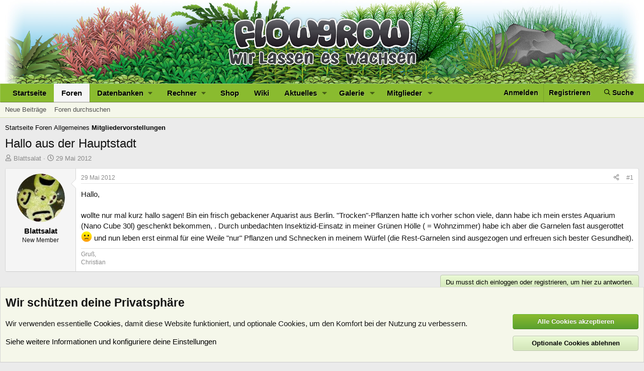

--- FILE ---
content_type: text/html; charset=utf-8
request_url: https://www.flowgrow.de/threads/hallo-aus-der-hauptstadt.22405/
body_size: 16919
content:
<!DOCTYPE html>
<html id="XF" lang="de-DE" dir="LTR"
	data-app="public"
	data-template="thread_view"
	data-container-key="node-25"
	data-content-key="thread-22405"
	data-logged-in="false"
	data-cookie-prefix="xf_"
	data-csrf="1768982169,798f56e7b4928eef6ec83fa587e8a6fa"
	class="has-no-js template-thread_view"
	>
<head>
	<meta charset="utf-8" />
	<meta http-equiv="X-UA-Compatible" content="IE=Edge" />
	<meta name="viewport" content="width=device-width, initial-scale=1, viewport-fit=cover">

	
	
	

	<title>Hallo aus der Hauptstadt | Flowgrow</title>

	
		
		<meta name="description" content="Hallo,

wollte nur mal kurz hallo sagen! Bin ein frisch gebackener Aquarist aus Berlin. &quot;Trocken&quot;-Pflanzen hatte ich vorher schon viele, dann habe ich mein..." />
		<meta property="og:description" content="Hallo,

wollte nur mal kurz hallo sagen! Bin ein frisch gebackener Aquarist aus Berlin. &quot;Trocken&quot;-Pflanzen hatte ich vorher schon viele, dann habe ich mein erstes Aquarium (Nano Cube 30l) geschenkt bekommen, . Durch unbedachten Insektizid-Einsatz in meiner Grünen Hölle ( = Wohnzimmer) habe ich..." />
		<meta property="twitter:description" content="Hallo,

wollte nur mal kurz hallo sagen! Bin ein frisch gebackener Aquarist aus Berlin. &quot;Trocken&quot;-Pflanzen hatte ich vorher schon viele, dann habe ich mein erstes Aquarium (Nano Cube 30l)..." />
	
	
		<meta property="og:url" content="https://www.flowgrow.de/threads/hallo-aus-der-hauptstadt.22405/" />
	
		<link rel="canonical" href="https://www.flowgrow.de/threads/hallo-aus-der-hauptstadt.22405/" />
	

	
		
	
	
	<meta property="og:site_name" content="Flowgrow" />


	
	
		
	
	
	<meta property="og:type" content="website" />


	
	
		
	
	
	
		<meta property="og:title" content="Hallo aus der Hauptstadt" />
		<meta property="twitter:title" content="Hallo aus der Hauptstadt" />
	


	
	
	
	

	
		<meta name="theme-color" content="#21571b" />
	

	
	
	
	

	<link rel="stylesheet" href="/css.php?css=public%3Anormalize.css%2Cpublic%3Afa.css%2Cpublic%3Acore.less%2Cpublic%3Aapp.less&amp;s=1&amp;l=2&amp;d=1768201270&amp;k=c2330ad5b750ac619162fcb16f2a654bc77de639" />

	<link rel="stylesheet" href="/css.php?css=public%3Amessage.less%2Cpublic%3Anotices.less%2Cpublic%3Ashare_controls.less%2Cpublic%3Astructured_list.less%2Cpublic%3Aextra.less&amp;s=1&amp;l=2&amp;d=1768201270&amp;k=71c25d152313caec3fa4a9764874e742384a338e" />


	
		<script src="/js/xf/preamble.min.js?_v=617e1b96"></script>
	

	
	<script src="/js/vendor/vendor-compiled.js?_v=617e1b96" defer></script>
	<script src="/js/xf/core-compiled.js?_v=617e1b96" defer></script>

	<script>
		XF.ready(() =>
		{
			XF.extendObject(true, XF.config, {
				// 
				userId: 0,
				enablePush: true,
				pushAppServerKey: 'BJ3jKDKNSyNJn6NIN7LKVilTk7afLipu-OoK6NvF6oBlGdGPghpI-A07TSbYHeJhK0pCMDhxdhLz_Th9uAcszFI',
				url: {
					fullBase: 'https://www.flowgrow.de/',
					basePath: '/',
					css: '/css.php?css=__SENTINEL__&s=1&l=2&d=1768201270',
					js: '/js/__SENTINEL__?_v=617e1b96',
					icon: '/data/local/icons/__VARIANT__.svg?v=1764776403#__NAME__',
					iconInline: '/styles/fa/__VARIANT__/__NAME__.svg?v=5.15.3',
					keepAlive: '/login/keep-alive'
				},
				cookie: {
					path: '/',
					domain: '',
					prefix: 'xf_',
					secure: true,
					consentMode: 'advanced',
					consented: []
				},
				cacheKey: 'f3ed7234243583f554e27d349fe769c5',
				csrf: '1768982169,798f56e7b4928eef6ec83fa587e8a6fa',
				js: {},
				fullJs: false,
				css: {"public:message.less":true,"public:notices.less":true,"public:share_controls.less":true,"public:structured_list.less":true,"public:extra.less":true},
				time: {
					now: 1768982169,
					today: 1768950000,
					todayDow: 3,
					tomorrow: 1769036400,
					yesterday: 1768863600,
					week: 1768431600,
					month: 1767222000,
					year: 1767222000
				},
				style: {
					light: '',
					dark: '',
					defaultColorScheme: 'light'
				},
				borderSizeFeature: '3px',
				fontAwesomeWeight: 'r',
				enableRtnProtect: true,
				
				enableFormSubmitSticky: true,
				imageOptimization: 'optimize',
				imageOptimizationQuality: 0.85,
				uploadMaxFilesize: 33554432,
				uploadMaxWidth: 0,
				uploadMaxHeight: 0,
				allowedVideoExtensions: ["m4v","mov","mp4","mp4v","mpeg","mpg","ogv","webm"],
				allowedAudioExtensions: ["mp3","opus","ogg","wav"],
				shortcodeToEmoji: true,
				visitorCounts: {
					conversations_unread: '0',
					alerts_unviewed: '0',
					total_unread: '0',
					title_count: true,
					icon_indicator: true
				},
				jsMt: {"xf\/action.js":"a20c088d","xf\/embed.js":"0a8cad68","xf\/form.js":"c9fcea5c","xf\/structure.js":"a20c088d","xf\/tooltip.js":"c9fcea5c"},
				jsState: {},
				publicMetadataLogoUrl: '',
				publicPushBadgeUrl: 'https://www.flowgrow.de/styles/default/xenforo/bell.png'
			})

			XF.extendObject(XF.phrases, {
				// 
				date_x_at_time_y:     "{date} um {time}",
				day_x_at_time_y:      "{day} um {time}",
				yesterday_at_x:       "Gestern um {time}",
				x_minutes_ago:        "Vor {minutes} Minuten",
				one_minute_ago:       "vor 1 Minute",
				a_moment_ago:         "Gerade eben",
				today_at_x:           "Heute um {time}",
				in_a_moment:          "In einem Moment",
				in_a_minute:          "In einer Minute",
				in_x_minutes:         "In {minutes} Minute(n)",
				later_today_at_x:     "heute um {time}",
				tomorrow_at_x:        "Morgen um {time}",
				short_date_x_minutes: "{minutes}m",
				short_date_x_hours:   "{hours}h",
				short_date_x_days:    "{days}d",

				day0: "Sonntag",
				day1: "Montag",
				day2: "Dienstag",
				day3: "Mittwoch",
				day4: "Donnerstag",
				day5: "Freitag",
				day6: "Samstag",

				dayShort0: "So",
				dayShort1: "Mo",
				dayShort2: "Di",
				dayShort3: "Mi",
				dayShort4: "Do",
				dayShort5: "Fr",
				dayShort6: "Sa",

				month0: "Januar",
				month1: "Februar",
				month2: "März",
				month3: "April",
				month4: "Mai",
				month5: "Juni",
				month6: "Juli",
				month7: "August",
				month8: "September",
				month9: "Oktober",
				month10: "November",
				month11: "Dezember",

				active_user_changed_reload_page: "Der aktive Benutzer hat sich geändert. Lade die Seite für die neueste Version neu.",
				server_did_not_respond_in_time_try_again: "Der Server hat nicht rechtzeitig geantwortet. Bitte versuche es erneut.",
				oops_we_ran_into_some_problems: "Oops! Wir sind auf ein Problem gestoßen.",
				oops_we_ran_into_some_problems_more_details_console: "Oops! Wir sind auf ein Problem gestoßen. Bitte versuche es später noch einmal. Weitere Fehlerdetails findest du in der Browserkonsole.",
				file_too_large_to_upload: "Die Datei ist zu groß, um hochgeladen zu werden.",
				uploaded_file_is_too_large_for_server_to_process: "Die hochgeladene Datei ist zu groß, als dass der Server sie verarbeiten könnte.",
				files_being_uploaded_are_you_sure: "Die Dateien werden noch immer hochgeladen. Bist du sicher, dass du dieses Formular abschicken möchtest?",
				attach: "Dateien anhängen",
				rich_text_box: "Rich-Text-Feld",
				close: "Schließen",
				link_copied_to_clipboard: "Link in die Zwischenablage kopiert.",
				text_copied_to_clipboard: "Text wurde in die Zwischenablage kopiert.",
				loading: "Laden…",
				you_have_exceeded_maximum_number_of_selectable_items: "Du hast die maximale Anzahl der auswählbaren Elemente überschritten.",

				processing: "Verarbeitung",
				'processing...': "Verarbeitung…",

				showing_x_of_y_items: "Anzeige von {count} von {total} Element(en)",
				showing_all_items: "Anzeige aller Elemente",
				no_items_to_display: "Keine anzuzeigenden Einträge",

				number_button_up: "Erhöhen",
				number_button_down: "Verringern",

				push_enable_notification_title: "Push-Benachrichtigungen erfolgreich für Flowgrow aktiviert",
				push_enable_notification_body: "Danke für das Einschalten der Push-Benachrichtigungen!",

				pull_down_to_refresh: "Nach unten ziehen zum Aktualisieren",
				release_to_refresh: "Loslassen zum Aktualisieren",
				refreshing: "Aktualisieren…"
			})
		})
	</script>

	


	
	
	
</head>
<body data-template="thread_view">

<div class="p-pageWrapper" id="top">



<header class="p-header" id="header">
	<div class="p-header-inner">
		<div class="p-header-content">

			<div class="p-header-logo p-header-logo--image">
				<a href="https://www.flowgrow.de">
					<img src="/styles/default/xenforo/fg-hirez-banner.jpg"
						alt="Flowgrow"
						 />
				</a>
			</div>

			
		</div>
	</div>
</header>





	<div class="p-navSticky p-navSticky--primary" data-xf-init="sticky-header">
		
	<nav class="p-nav">
		<div class="p-nav-inner">
			<button type="button" class="button button--plain p-nav-menuTrigger" data-xf-click="off-canvas" data-menu=".js-headerOffCanvasMenu" tabindex="0" aria-label="Menü"><span class="button-text">
				<i aria-hidden="true"></i>
			</span></button>

			<div class="p-nav-smallLogo">
				<a href="https://www.flowgrow.de">
					<img src="/styles/default/xenforo/flowgrow.svg"
						alt="Flowgrow"
					style="height:36px; max-width: 130%; padding-top:4px;" />
				</a>
			</div>

			<div class="p-nav-scroller hScroller" data-xf-init="h-scroller" data-auto-scroll=".p-navEl.is-selected">
				<div class="hScroller-scroll">
					<ul class="p-nav-list js-offCanvasNavSource">
					
						<li>
							
	<div class="p-navEl " >
		

			
	
	<a href="https://www.flowgrow.de"
		class="p-navEl-link "
		
		data-xf-key="1"
		data-nav-id="home">Startseite</a>


			

		
		
	</div>

						</li>
					
						<li>
							
	<div class="p-navEl is-selected" data-has-children="true">
		

			
	
	<a href="/"
		class="p-navEl-link p-navEl-link--splitMenu "
		
		
		data-nav-id="forums">Foren</a>


			<a data-xf-key="2"
				data-xf-click="menu"
				data-menu-pos-ref="< .p-navEl"
				class="p-navEl-splitTrigger"
				role="button"
				tabindex="0"
				aria-label="Toggle erweitert"
				aria-expanded="false"
				aria-haspopup="true"></a>

		
		
			<div class="menu menu--structural" data-menu="menu" aria-hidden="true">
				<div class="menu-content">
					
						
	
	
	<a href="/whats-new/posts/"
		class="menu-linkRow u-indentDepth0 js-offCanvasCopy "
		
		
		data-nav-id="newPosts">Neue Beiträge</a>

	

					
						
	
	
	<a href="/search/?type=post"
		class="menu-linkRow u-indentDepth0 js-offCanvasCopy "
		
		
		data-nav-id="searchForums">Foren durchsuchen</a>

	

					
				</div>
			</div>
		
	</div>

						</li>
					
						<li>
							
	<div class="p-navEl " data-has-children="true">
		<a data-xf-key="3"
			data-xf-click="menu"
			data-menu-pos-ref="< .p-navEl"
			class="p-navEl-linkHolder"
			role="button"
			tabindex="0"
			aria-expanded="false"
			aria-haspopup="true">
			
	
	<span 
		class="p-navEl-link p-navEl-link--menuTrigger "
		
		
		data-nav-id="databases">Datenbanken</span>

		</a>

		
		
			<div class="menu menu--structural" data-menu="menu" aria-hidden="true">
				<div class="menu-content">
					
						
	
	
	<a href="/db/fische"
		class="menu-linkRow u-indentDepth0 js-offCanvasCopy "
		
		
		data-nav-id="db_fish">Fische</a>

	

					
						
	
	
	<a href="/db/aquarien"
		class="menu-linkRow u-indentDepth0 js-offCanvasCopy "
		
		
		data-nav-id="db_tanks">Aquarien</a>

	

					
						
	
	
	<a href="/db/wirbellose"
		class="menu-linkRow u-indentDepth0 js-offCanvasCopy "
		
		
		data-nav-id="db_shrimp">Wirbellose</a>

	

					
						
	
	
	<a href="/db/wasserpflanzen"
		class="menu-linkRow u-indentDepth0 js-offCanvasCopy "
		
		
		data-nav-id="db_waterplants">Wasserpflanzen</a>

	

					
				</div>
			</div>
		
	</div>

						</li>
					
						<li>
							
	<div class="p-navEl " data-has-children="true">
		<a data-xf-key="4"
			data-xf-click="menu"
			data-menu-pos-ref="< .p-navEl"
			class="p-navEl-linkHolder"
			role="button"
			tabindex="0"
			aria-expanded="false"
			aria-haspopup="true">
			
	
	<span 
		class="p-navEl-link p-navEl-link--menuTrigger "
		
		
		data-nav-id="calc">Rechner</span>

		</a>

		
		
			<div class="menu menu--structural" data-menu="menu" aria-hidden="true">
				<div class="menu-content">
					
						
	
	
	<a href="/db/soilcalculator"
		class="menu-linkRow u-indentDepth0 js-offCanvasCopy "
		
		
		data-nav-id="calc_soil">Soil-Rechner</a>

	

					
						
	
	
	<a href="/db/lightcalculator"
		class="menu-linkRow u-indentDepth0 js-offCanvasCopy "
		
		
		data-nav-id="calc_light">Licht-Rechner</a>

	

					
						
	
	
	<a href="/db/calculator"
		class="menu-linkRow u-indentDepth0 js-offCanvasCopy "
		
		
		data-nav-id="calc_nutrition">Nährstoff-Rechner</a>

	

					
				</div>
			</div>
		
	</div>

						</li>
					
						<li>
							
	<div class="p-navEl " >
		

			
	
	<a href="https://www.aquasabi.de/"
		class="p-navEl-link "
		
		data-xf-key="5"
		data-nav-id="shop">Shop</a>


			

		
		
	</div>

						</li>
					
						<li>
							
	<div class="p-navEl " >
		

			
	
	<a href="https://www.aquasabi.de/aquascaping-wiki"
		class="p-navEl-link "
		
		data-xf-key="6"
		data-nav-id="wiki">Wiki</a>


			

		
		
	</div>

						</li>
					
						<li>
							
	<div class="p-navEl " data-has-children="true">
		

			
	
	<a href="/whats-new/"
		class="p-navEl-link p-navEl-link--splitMenu "
		
		
		data-nav-id="whatsNew">Aktuelles</a>


			<a data-xf-key="7"
				data-xf-click="menu"
				data-menu-pos-ref="< .p-navEl"
				class="p-navEl-splitTrigger"
				role="button"
				tabindex="0"
				aria-label="Toggle erweitert"
				aria-expanded="false"
				aria-haspopup="true"></a>

		
		
			<div class="menu menu--structural" data-menu="menu" aria-hidden="true">
				<div class="menu-content">
					
						
	
	
	<a href="/featured/"
		class="menu-linkRow u-indentDepth0 js-offCanvasCopy "
		
		
		data-nav-id="featured">Empfohlene Inhalte</a>

	

					
						
	
	
	<a href="/whats-new/posts/"
		class="menu-linkRow u-indentDepth0 js-offCanvasCopy "
		 rel="nofollow"
		
		data-nav-id="whatsNewPosts">Neue Beiträge</a>

	

					
						
	
	
	<a href="/whats-new/media/"
		class="menu-linkRow u-indentDepth0 js-offCanvasCopy "
		 rel="nofollow"
		
		data-nav-id="xfmgWhatsNewNewMedia">Neue Medien</a>

	

					
						
	
	
	<a href="/whats-new/media-comments/"
		class="menu-linkRow u-indentDepth0 js-offCanvasCopy "
		 rel="nofollow"
		
		data-nav-id="xfmgWhatsNewMediaComments">Medienkommentare</a>

	

					
						
	
	
	<a href="/whats-new/profile-posts/"
		class="menu-linkRow u-indentDepth0 js-offCanvasCopy "
		 rel="nofollow"
		
		data-nav-id="whatsNewProfilePosts">Profilnachrichten</a>

	

					
						
	
	
	<a href="/whats-new/latest-activity"
		class="menu-linkRow u-indentDepth0 js-offCanvasCopy "
		 rel="nofollow"
		
		data-nav-id="latestActivity">Neueste Aktivitäten</a>

	

					
				</div>
			</div>
		
	</div>

						</li>
					
						<li>
							
	<div class="p-navEl " data-has-children="true">
		

			
	
	<a href="/media/"
		class="p-navEl-link p-navEl-link--splitMenu "
		
		
		data-nav-id="xfmg">Galerie</a>


			<a data-xf-key="8"
				data-xf-click="menu"
				data-menu-pos-ref="< .p-navEl"
				class="p-navEl-splitTrigger"
				role="button"
				tabindex="0"
				aria-label="Toggle erweitert"
				aria-expanded="false"
				aria-haspopup="true"></a>

		
		
			<div class="menu menu--structural" data-menu="menu" aria-hidden="true">
				<div class="menu-content">
					
						
	
	
	<a href="/whats-new/media/"
		class="menu-linkRow u-indentDepth0 js-offCanvasCopy "
		 rel="nofollow"
		
		data-nav-id="xfmgNewMedia">Neue Medien</a>

	

					
						
	
	
	<a href="/whats-new/media-comments/"
		class="menu-linkRow u-indentDepth0 js-offCanvasCopy "
		 rel="nofollow"
		
		data-nav-id="xfmgNewComments">Neue Kommentare</a>

	

					
						
	
	
	<a href="/search/?type=xfmg_media"
		class="menu-linkRow u-indentDepth0 js-offCanvasCopy "
		
		
		data-nav-id="xfmgSearchMedia">Medien suchen</a>

	

					
				</div>
			</div>
		
	</div>

						</li>
					
						<li>
							
	<div class="p-navEl " data-has-children="true">
		

			
	
	<a href="/members/"
		class="p-navEl-link p-navEl-link--splitMenu "
		
		
		data-nav-id="members">Mitglieder</a>


			<a data-xf-key="9"
				data-xf-click="menu"
				data-menu-pos-ref="< .p-navEl"
				class="p-navEl-splitTrigger"
				role="button"
				tabindex="0"
				aria-label="Toggle erweitert"
				aria-expanded="false"
				aria-haspopup="true"></a>

		
		
			<div class="menu menu--structural" data-menu="menu" aria-hidden="true">
				<div class="menu-content">
					
						
	
	
	<a href="/online/"
		class="menu-linkRow u-indentDepth0 js-offCanvasCopy "
		
		
		data-nav-id="currentVisitors">Zurzeit aktive Besucher</a>

	

					
						
	
	
	<a href="/whats-new/profile-posts/"
		class="menu-linkRow u-indentDepth0 js-offCanvasCopy "
		 rel="nofollow"
		
		data-nav-id="newProfilePosts">Profilnachrichten</a>

	

					
						
	
	
	<a href="/search/?type=profile_post"
		class="menu-linkRow u-indentDepth0 js-offCanvasCopy "
		
		
		data-nav-id="searchProfilePosts">Profilnachrichten suchen</a>

	

					
				</div>
			</div>
		
	</div>

						</li>
					
					</ul>
				</div>
			</div>

			<div class="p-nav-opposite">
				<div class="p-navgroup p-account p-navgroup--guest">
					
						<a href="/login/" class="p-navgroup-link p-navgroup-link--textual p-navgroup-link--logIn"
							data-xf-click="overlay" data-follow-redirects="on">
							<span class="p-navgroup-linkText">Anmelden</span>
						</a>
						
							<a href="/register/" class="p-navgroup-link p-navgroup-link--textual p-navgroup-link--register"
								data-xf-click="overlay" data-follow-redirects="on">
								<span class="p-navgroup-linkText">Registrieren</span>
							</a>
						
					
				</div>

				<div class="p-navgroup p-discovery">
					<a href="/whats-new/"
						class="p-navgroup-link p-navgroup-link--iconic p-navgroup-link--whatsnew"
						aria-label="Aktuelles"
						title="Aktuelles">
						<i aria-hidden="true"></i>
						<span class="p-navgroup-linkText">Aktuelles</span>
					</a>

					
						
<a href="/search/"
							class="p-navgroup-link p-navgroup-link--iconic p-navgroup-link--search"
							data-xf-click="menu"
							data-xf-key="/"
							aria-label="Suche"
							aria-expanded="false"
							aria-haspopup="true"
							title="Suche">
							<i aria-hidden="true"></i>
							<span class="p-navgroup-linkText">Suche</span>
						</a>
						<div class="menu menu--structural menu--wide" data-menu="menu" aria-hidden="true">
							<form action="/search/search" method="post"
								class="menu-content"
								data-xf-init="quick-search">

								<h3 class="menu-header">Suche</h3>
								
								<div class="menu-row">
									
										<div class="inputGroup inputGroup--joined">
											<input type="text" class="input" name="keywords" placeholder="Suche…" aria-label="Suche" data-menu-autofocus="true" />
											
			<select name="constraints" class="js-quickSearch-constraint input" aria-label="Suchen in">
				<option value="">Überall</option>
<option value="{&quot;search_type&quot;:&quot;post&quot;}">Themen</option>
<option value="{&quot;search_type&quot;:&quot;post&quot;,&quot;c&quot;:{&quot;nodes&quot;:[25],&quot;child_nodes&quot;:1}}">Dieses Forum</option>
<option value="{&quot;search_type&quot;:&quot;post&quot;,&quot;c&quot;:{&quot;thread&quot;:22405}}">Dieses Thema</option>

			</select>
		
										</div>
									
								</div>

								
								<div class="menu-row">
									<label class="iconic"><input type="checkbox"  name="c[title_only]" value="1" /><i aria-hidden="true"></i><span class="iconic-label">Nur Titel durchsuchen</span></label>

								</div>
								
								<div class="menu-row">
									<div class="inputGroup">
										<span class="inputGroup-text" id="ctrl_search_menu_by_member">Von:</span>
										<input type="text" class="input" name="c[users]" data-xf-init="auto-complete" placeholder="Mitglied" aria-labelledby="ctrl_search_menu_by_member" />
									</div>
								</div>
								<div class="menu-footer">
									<span class="menu-footer-controls">
										<button type="submit" class="button button--icon button--icon--search button--primary"><i class="fa--xf far fa-search "><svg xmlns="http://www.w3.org/2000/svg" role="img" aria-hidden="true" ><use href="/data/local/icons/regular.svg?v=1764776403#search"></use></svg></i><span class="button-text">Suche</span></button>
										<a href="/search/" class="button "><span class="button-text">Erweiterte Suche…</span></a>
									</span>
								</div>

								<input type="hidden" name="_xfToken" value="1768982169,798f56e7b4928eef6ec83fa587e8a6fa" />
							</form>
						</div>
					
				</div>
			</div>
		</div>
	</nav>

	</div>
	
	
		<div class="p-sectionLinks">
			<div class="p-sectionLinks-inner hScroller" data-xf-init="h-scroller">
				<div class="hScroller-scroll">
					<ul class="p-sectionLinks-list">
					
						<li>
							
	<div class="p-navEl " >
		

			
	
	<a href="/whats-new/posts/"
		class="p-navEl-link "
		
		data-xf-key="alt+1"
		data-nav-id="newPosts">Neue Beiträge</a>


			

		
		
	</div>

						</li>
					
						<li>
							
	<div class="p-navEl " >
		

			
	
	<a href="/search/?type=post"
		class="p-navEl-link "
		
		data-xf-key="alt+2"
		data-nav-id="searchForums">Foren durchsuchen</a>


			

		
		
	</div>

						</li>
					
					</ul>
				</div>
			</div>
		</div>
	



<div class="offCanvasMenu offCanvasMenu--nav js-headerOffCanvasMenu" data-menu="menu" aria-hidden="true" data-ocm-builder="navigation">
	<div class="offCanvasMenu-backdrop" data-menu-close="true"></div>
	<div class="offCanvasMenu-content">
		<div class="offCanvasMenu-header">
			Menü
			<a class="offCanvasMenu-closer" data-menu-close="true" role="button" tabindex="0" aria-label="Schließen"></a>
		</div>
		
			<div class="p-offCanvasRegisterLink">
				<div class="offCanvasMenu-linkHolder">
					<a href="/login/" class="offCanvasMenu-link" data-xf-click="overlay" data-menu-close="true">
						Anmelden
					</a>
				</div>
				<hr class="offCanvasMenu-separator" />
				
					<div class="offCanvasMenu-linkHolder">
						<a href="/register/" class="offCanvasMenu-link" data-xf-click="overlay" data-menu-close="true">
							Registrieren
						</a>
					</div>
					<hr class="offCanvasMenu-separator" />
				
			</div>
		
		<div class="js-offCanvasNavTarget"></div>
	</div>
</div>

<div class="p-body">
	<div class="p-body-inner">
		<!--XF:EXTRA_OUTPUT-->

		

		

		
		
	
		<ul class="p-breadcrumbs "
			itemscope itemtype="https://schema.org/BreadcrumbList">
		
			

			
			
				
				
	<li itemprop="itemListElement" itemscope itemtype="https://schema.org/ListItem">
		<a href="https://www.flowgrow.de" itemprop="item">
			<span itemprop="name">Startseite</span>
		</a>
		<meta itemprop="position" content="1" />
	</li>

			

			
				
				
	<li itemprop="itemListElement" itemscope itemtype="https://schema.org/ListItem">
		<a href="/" itemprop="item">
			<span itemprop="name">Foren</span>
		</a>
		<meta itemprop="position" content="2" />
	</li>

			
			
				
				
	<li itemprop="itemListElement" itemscope itemtype="https://schema.org/ListItem">
		<a href="/#allgemeines.15" itemprop="item">
			<span itemprop="name">Allgemeines</span>
		</a>
		<meta itemprop="position" content="3" />
	</li>

			
				
				
	<li itemprop="itemListElement" itemscope itemtype="https://schema.org/ListItem">
		<a href="/forums/mitgliedervorstellungen.25/" itemprop="item">
			<span itemprop="name">Mitgliedervorstellungen</span>
		</a>
		<meta itemprop="position" content="4" />
	</li>

			

		
		</ul>
	

		



		
	<noscript class="js-jsWarning"><div class="blockMessage blockMessage--important blockMessage--iconic u-noJsOnly">JavaScript ist deaktiviert. Für eine bessere Darstellung aktiviere bitte JavaScript in deinem Browser, bevor du fortfährst.</div></noscript>

		
	<div class="blockMessage blockMessage--important blockMessage--iconic js-browserWarning" style="display: none">Du verwendest einen veralteten Browser. Es ist möglich, dass diese oder andere Websites nicht korrekt angezeigt werden.<br />Du solltest ein Upgrade durchführen oder einen <a href="https://www.google.com/chrome/browser/" target="_blank">alternativen Browser</a> verwenden.</div>


		
			<div class="p-body-header">
			
				
					<div class="p-title ">
					
						
							<h1 class="p-title-value">Hallo aus der Hauptstadt</h1>
						
						
					
					</div>
				

				
					<div class="p-description">
	<ul class="listInline listInline--bullet">
		<li>
			<i class="fa--xf far fa-user "><svg xmlns="http://www.w3.org/2000/svg" role="img" ><title>Ersteller</title><use href="/data/local/icons/regular.svg?v=1764776403#user"></use></svg></i>
			<span class="u-srOnly">Ersteller</span>

			<a href="/members/blattsalat.5734/" class="username  u-concealed" dir="auto" data-user-id="5734" data-xf-init="member-tooltip">Blattsalat</a>
		</li>
		<li>
			<i class="fa--xf far fa-clock "><svg xmlns="http://www.w3.org/2000/svg" role="img" ><title>Erstellt am</title><use href="/data/local/icons/regular.svg?v=1764776403#clock"></use></svg></i>
			<span class="u-srOnly">Erstellt am</span>

			<a href="/threads/hallo-aus-der-hauptstadt.22405/" class="u-concealed"><time  class="u-dt" dir="auto" datetime="2012-05-29T20:51:53+0200" data-timestamp="1338317513" data-date="29 Mai 2012" data-time="20:51" data-short="Mai '12" title="29 Mai 2012 um 20:51">29 Mai 2012</time></a>
		</li>
		
		
	</ul>
</div>
				
			
			</div>
		

		<div class="p-body-main  ">
			

			<div class="p-body-content">
				
				

<div class="p-body-pageContent">










	
	
	
		
	
	
	


	
	
	
		
	
	
	


	
	
		
	
	
	


	
	



	












	

	
		
	



















<div class="block block--messages" data-xf-init="" data-type="post" data-href="/inline-mod/" data-search-target="*">

	<span class="u-anchorTarget" id="posts"></span>

	
		
	

	

	<div class="block-outer"></div>

	

	
		
	<div class="block-outer js-threadStatusField"></div>

	

	<div class="block-container lbContainer"
		data-xf-init="lightbox select-to-quote"
		data-message-selector=".js-post"
		data-lb-id="thread-22405"
		data-lb-universal="1">

		<div class="block-body js-replyNewMessageContainer">
			
				

					

					
						

	
	

	

	
	<article class="message message--post js-post js-inlineModContainer  "
		data-author="Blattsalat"
		data-content="post-189977"
		id="js-post-189977"
		>

		

		<span class="u-anchorTarget" id="post-189977"></span>

		
			<div class="message-inner">
				
					<div class="message-cell message-cell--user">
						

	<section class="message-user"
		
		
		>

		

		<div class="message-avatar ">
			<div class="message-avatar-wrapper">
				<a href="/members/blattsalat.5734/" class="avatar avatar--m" data-user-id="5734" data-xf-init="member-tooltip">
			<img src="/data/avatars/m/5/5734.jpg?1604913578"  alt="Blattsalat" class="avatar-u5734-m" width="96" height="96" loading="lazy" /> 
		</a>
				
			</div>
		</div>
		<div class="message-userDetails">
			<h4 class="message-name"><a href="/members/blattsalat.5734/" class="username " dir="auto" data-user-id="5734" data-xf-init="member-tooltip">Blattsalat</a></h4>
			<h5 class="userTitle message-userTitle" dir="auto">New Member</h5>
			
		</div>
    



		
			
			
		
		
    
<span class="message-userArrow"></span>

	

</section>

					</div>
				

				
					<div class="message-cell message-cell--main">
					
						<div class="message-main js-quickEditTarget">

							
								

	

	<header class="message-attribution message-attribution--split">
		<ul class="message-attribution-main listInline ">
			
			
			<li class="u-concealed">
				<a href="/threads/hallo-aus-der-hauptstadt.22405/post-189977" rel="nofollow" >
					<time  class="u-dt" dir="auto" datetime="2012-05-29T20:51:53+0200" data-timestamp="1338317513" data-date="29 Mai 2012" data-time="20:51" data-short="Mai '12" title="29 Mai 2012 um 20:51">29 Mai 2012</time>
				</a>
			</li>
			
		</ul>

		<ul class="message-attribution-opposite message-attribution-opposite--list ">
			
			<li>
				<a href="/threads/hallo-aus-der-hauptstadt.22405/post-189977"
					class="message-attribution-gadget"
					data-xf-init="share-tooltip"
					data-href="/posts/189977/share"
					aria-label="Teilen"
					rel="nofollow">
					<i class="fa--xf far fa-share-alt "><svg xmlns="http://www.w3.org/2000/svg" role="img" aria-hidden="true" ><use href="/data/local/icons/regular.svg?v=1764776403#share-alt"></use></svg></i>
				</a>
			</li>
			
				<li class="u-hidden js-embedCopy">
					
	<a href="javascript:"
		data-xf-init="copy-to-clipboard"
		data-copy-text="&lt;div class=&quot;js-xf-embed&quot; data-url=&quot;https://www.flowgrow.de&quot; data-content=&quot;post-189977&quot;&gt;&lt;/div&gt;&lt;script defer src=&quot;https://www.flowgrow.de/js/xf/external_embed.js?_v=617e1b96&quot;&gt;&lt;/script&gt;"
		data-success="Einbettungscode HTML in die Zwischenablage kopiert."
		class="">
		<i class="fa--xf far fa-code "><svg xmlns="http://www.w3.org/2000/svg" role="img" aria-hidden="true" ><use href="/data/local/icons/regular.svg?v=1764776403#code"></use></svg></i>
	</a>

				</li>
			
			
			
				<li>
					<a href="/threads/hallo-aus-der-hauptstadt.22405/post-189977" rel="nofollow">
						#1
					</a>
				</li>
			
		</ul>
	</header>

							

							<div class="message-content js-messageContent">
							

								
									
	
	
	

								

								
									
	

	<div class="message-userContent lbContainer js-lbContainer "
		data-lb-id="post-189977"
		data-lb-caption-desc="Blattsalat &middot; 29 Mai 2012 um 20:51">

		
			

	
		
	

		

		<article class="message-body js-selectToQuote">
			
				
			

			<div >
				
					<div class="bbWrapper">Hallo,<br />
<br />
wollte nur mal kurz hallo sagen! Bin ein frisch gebackener Aquarist aus Berlin. &quot;Trocken&quot;-Pflanzen hatte ich vorher schon viele, dann habe ich mein erstes Aquarium (Nano Cube 30l) geschenkt bekommen, . Durch unbedachten Insektizid-Einsatz in meiner Grünen Hölle ( = Wohnzimmer) habe ich aber die Garnelen fast ausgerottet  <img src="https://cdn.jsdelivr.net/joypixels/assets/8.0/png/unicode/64/1f641.png" class="smilie smilie--emoji" loading="lazy" width="64" height="64" alt=":(" title="Frown    :("  data-smilie="3"data-shortname=":(" />  und nun leben erst einmal für eine Weile &quot;nur&quot; Pflanzen und Schnecken in meinem Würfel (die Rest-Garnelen sind ausgezogen und erfreuen sich bester Gesundheit).</div>
				
			</div>

			<div class="js-selectToQuoteEnd">&nbsp;</div>
			
				
			
		</article>

		
			

	
		
	

		

		
	</div>

								

								
									
	

	

								

								
									
	
		
			<aside class="message-signature">
			
				<div class="bbWrapper">Gruß,<br />
Christian</div>
			
			</aside>
		
	

								

							
							</div>

							
								
	

	<footer class="message-footer">
		

		

		<div class="reactionsBar js-reactionsList ">
			
		</div>

		<div class="js-historyTarget message-historyTarget toggleTarget" data-href="trigger-href"></div>
	</footer>

							
						</div>

					
					</div>
				
			</div>
		
	</article>

	
	

					

					

				
			
		</div>
	</div>

	
		<div class="block-outer block-outer--after">
			
				

				
				
					<div class="block-outer-opposite">
						
							<a href="/login/" class="button button--link button--wrap" data-xf-click="overlay"><span class="button-text">
								Du musst dich einloggen oder registrieren, um hier zu antworten.
							</span></a>
						
					</div>
				
			
		</div>
	

	
	

</div>












	
	<div class="block" >
		<div class="block-container">
			
				<h3 class="block-header">Ähnliche Themen</h3>
				<div class="block-body">
					<div class="structItemContainer">
						
							

	

	<div class="structItem structItem--thread js-inlineModContainer js-threadListItem-57797" data-author="em-be">

	
		<div class="structItem-cell structItem-cell--icon">
			<div class="structItem-iconContainer">
				<a href="/members/em-be.25915/" class="avatar avatar--s avatar--default avatar--default--dynamic" data-user-id="25915" data-xf-init="member-tooltip" style="background-color: #cc7033; color: #3d220f">
			<span class="avatar-u25915-s" role="img" aria-label="em-be">E</span> 
		</a>
				
			</div>
		</div>
	

	
		<div class="structItem-cell structItem-cell--main" data-xf-init="touch-proxy">
			

			<div class="structItem-title">
				
				
				<a href="/threads/hallo-aus-der-mecklenburgische-schweiz.57797/" class="" data-tp-primary="on" data-xf-init="preview-tooltip" data-preview-url="/threads/hallo-aus-der-mecklenburgische-schweiz.57797/preview"
					>
					Hallo aus der Mecklenburgische Schweiz
				</a>
			</div>

			<div class="structItem-minor">
				

				
					<ul class="structItem-parts">
						<li><a href="/members/em-be.25915/" class="username " dir="auto" data-user-id="25915" data-xf-init="member-tooltip">em-be</a></li>
						<li class="structItem-startDate"><a href="/threads/hallo-aus-der-mecklenburgische-schweiz.57797/" rel="nofollow"><time  class="u-dt" dir="auto" datetime="2025-10-22T08:57:26+0200" data-timestamp="1761116246" data-date="22 Oktober 2025" data-time="08:57" data-short="Okt. '25" title="22 Oktober 2025 um 08:57">22 Oktober 2025</time></a></li>
						
							<li><a href="/forums/mitgliedervorstellungen.25/">Mitgliedervorstellungen</a></li>
						
					</ul>

					
				
			</div>
		</div>
	

	
		<div class="structItem-cell structItem-cell--meta" title="Reaktionspunkte erster Beitrag: 1">
			<dl class="pairs pairs--justified">
				<dt>Antworten</dt>
				<dd>1</dd>
			</dl>
			<dl class="pairs pairs--justified structItem-minor">
				<dt>Aufrufe</dt>
				<dd>253</dd>
			</dl>
		</div>
	

	
		<div class="structItem-cell structItem-cell--latest">
			
				<a href="/threads/hallo-aus-der-mecklenburgische-schweiz.57797/latest" rel="nofollow"><time  class="structItem-latestDate u-dt" dir="auto" datetime="2025-10-22T18:19:58+0200" data-timestamp="1761149998" data-date="22 Oktober 2025" data-time="18:19" data-short="Okt. '25" title="22 Oktober 2025 um 18:19">22 Oktober 2025</time></a>
				<div class="structItem-minor">
					
						<a href="/members/%C3%96hrchen.4151/" class="username " dir="auto" data-user-id="4151" data-xf-init="member-tooltip">Öhrchen</a>
					
				</div>
			
		</div>
	

	
		<div class="structItem-cell structItem-cell--icon structItem-cell--iconEnd">
			<div class="structItem-iconContainer">
				
					<a href="/members/%C3%96hrchen.4151/" class="avatar avatar--xxs" data-user-id="4151" data-xf-init="member-tooltip">
			<img src="/data/avatars/s/4/4151.jpg?1604913574"  alt="Öhrchen" class="avatar-u4151-s" width="48" height="48" loading="lazy" /> 
		</a>
				
			</div>
		</div>
	

	</div>

						
							

	

	<div class="structItem structItem--thread js-inlineModContainer js-threadListItem-56115" data-author="Fynox1980">

	
		<div class="structItem-cell structItem-cell--icon">
			<div class="structItem-iconContainer">
				<a href="/members/fynox1980.23154/" class="avatar avatar--s avatar--default avatar--default--dynamic" data-user-id="23154" data-xf-init="member-tooltip" style="background-color: #339933; color: #061306">
			<span class="avatar-u23154-s" role="img" aria-label="Fynox1980">F</span> 
		</a>
				
			</div>
		</div>
	

	
		<div class="structItem-cell structItem-cell--main" data-xf-init="touch-proxy">
			

			<div class="structItem-title">
				
				
				<a href="/threads/hallo-aus-der-voreifel.56115/" class="" data-tp-primary="on" data-xf-init="preview-tooltip" data-preview-url="/threads/hallo-aus-der-voreifel.56115/preview"
					>
					Hallo aus der Voreifel
				</a>
			</div>

			<div class="structItem-minor">
				

				
					<ul class="structItem-parts">
						<li><a href="/members/fynox1980.23154/" class="username " dir="auto" data-user-id="23154" data-xf-init="member-tooltip">Fynox1980</a></li>
						<li class="structItem-startDate"><a href="/threads/hallo-aus-der-voreifel.56115/" rel="nofollow"><time  class="u-dt" dir="auto" datetime="2023-10-08T10:12:21+0200" data-timestamp="1696752741" data-date="8 Oktober 2023" data-time="10:12" data-short="Okt. '23" title="8 Oktober 2023 um 10:12">8 Oktober 2023</time></a></li>
						
							<li><a href="/forums/mitgliedervorstellungen.25/">Mitgliedervorstellungen</a></li>
						
					</ul>

					
				
			</div>
		</div>
	

	
		<div class="structItem-cell structItem-cell--meta" title="Reaktionspunkte erster Beitrag: 0">
			<dl class="pairs pairs--justified">
				<dt>Antworten</dt>
				<dd>3</dd>
			</dl>
			<dl class="pairs pairs--justified structItem-minor">
				<dt>Aufrufe</dt>
				<dd>986</dd>
			</dl>
		</div>
	

	
		<div class="structItem-cell structItem-cell--latest">
			
				<a href="/threads/hallo-aus-der-voreifel.56115/latest" rel="nofollow"><time  class="structItem-latestDate u-dt" dir="auto" datetime="2023-10-08T18:00:26+0200" data-timestamp="1696780826" data-date="8 Oktober 2023" data-time="18:00" data-short="Okt. '23" title="8 Oktober 2023 um 18:00">8 Oktober 2023</time></a>
				<div class="structItem-minor">
					
						<a href="/members/%C3%96hrchen.4151/" class="username " dir="auto" data-user-id="4151" data-xf-init="member-tooltip">Öhrchen</a>
					
				</div>
			
		</div>
	

	
		<div class="structItem-cell structItem-cell--icon structItem-cell--iconEnd">
			<div class="structItem-iconContainer">
				
					<a href="/members/%C3%96hrchen.4151/" class="avatar avatar--xxs" data-user-id="4151" data-xf-init="member-tooltip">
			<img src="/data/avatars/s/4/4151.jpg?1604913574"  alt="Öhrchen" class="avatar-u4151-s" width="48" height="48" loading="lazy" /> 
		</a>
				
			</div>
		</div>
	

	</div>

						
							

	

	<div class="structItem structItem--thread js-inlineModContainer js-threadListItem-56036" data-author="Graubär">

	
		<div class="structItem-cell structItem-cell--icon">
			<div class="structItem-iconContainer">
				<a href="/members/graub%C3%A4r.23088/" class="avatar avatar--s avatar--default avatar--default--dynamic" data-user-id="23088" data-xf-init="member-tooltip" style="background-color: #3d3d0f; color: #cccc33">
			<span class="avatar-u23088-s" role="img" aria-label="Graubär">G</span> 
		</a>
				
			</div>
		</div>
	

	
		<div class="structItem-cell structItem-cell--main" data-xf-init="touch-proxy">
			

			<div class="structItem-title">
				
				
				<a href="/threads/hallo-aus-der-pfalz.56036/" class="" data-tp-primary="on" data-xf-init="preview-tooltip" data-preview-url="/threads/hallo-aus-der-pfalz.56036/preview"
					>
					Hallo aus der Pfalz
				</a>
			</div>

			<div class="structItem-minor">
				

				
					<ul class="structItem-parts">
						<li><a href="/members/graub%C3%A4r.23088/" class="username " dir="auto" data-user-id="23088" data-xf-init="member-tooltip">Graubär</a></li>
						<li class="structItem-startDate"><a href="/threads/hallo-aus-der-pfalz.56036/" rel="nofollow"><time  class="u-dt" dir="auto" datetime="2023-09-02T23:05:38+0200" data-timestamp="1693688738" data-date="2 September 2023" data-time="23:05" data-short="Sep. '23" title="2 September 2023 um 23:05">2 September 2023</time></a></li>
						
							<li><a href="/forums/mitgliedervorstellungen.25/">Mitgliedervorstellungen</a></li>
						
					</ul>

					
				
			</div>
		</div>
	

	
		<div class="structItem-cell structItem-cell--meta" title="Reaktionspunkte erster Beitrag: 0">
			<dl class="pairs pairs--justified">
				<dt>Antworten</dt>
				<dd>2</dd>
			</dl>
			<dl class="pairs pairs--justified structItem-minor">
				<dt>Aufrufe</dt>
				<dd>1K</dd>
			</dl>
		</div>
	

	
		<div class="structItem-cell structItem-cell--latest">
			
				<a href="/threads/hallo-aus-der-pfalz.56036/latest" rel="nofollow"><time  class="structItem-latestDate u-dt" dir="auto" datetime="2023-09-04T21:26:37+0200" data-timestamp="1693855597" data-date="4 September 2023" data-time="21:26" data-short="Sep. '23" title="4 September 2023 um 21:26">4 September 2023</time></a>
				<div class="structItem-minor">
					
						<a href="/members/graub%C3%A4r.23088/" class="username " dir="auto" data-user-id="23088" data-xf-init="member-tooltip">Graubär</a>
					
				</div>
			
		</div>
	

	
		<div class="structItem-cell structItem-cell--icon structItem-cell--iconEnd">
			<div class="structItem-iconContainer">
				
					<a href="/members/graub%C3%A4r.23088/" class="avatar avatar--xxs avatar--default avatar--default--dynamic" data-user-id="23088" data-xf-init="member-tooltip" style="background-color: #3d3d0f; color: #cccc33">
			<span class="avatar-u23088-s" role="img" aria-label="Graubär">G</span> 
		</a>
				
			</div>
		</div>
	

	</div>

						
							

	

	<div class="structItem structItem--thread js-inlineModContainer js-threadListItem-55191" data-author="Hyou">

	
		<div class="structItem-cell structItem-cell--icon">
			<div class="structItem-iconContainer">
				<a href="/members/hyou.22159/" class="avatar avatar--s" data-user-id="22159" data-xf-init="member-tooltip">
			<img src="/data/avatars/s/22/22159.jpg?1665936736" srcset="/data/avatars/m/22/22159.jpg?1665936736 2x" alt="Hyou" class="avatar-u22159-s" width="48" height="48" loading="lazy" /> 
		</a>
				
			</div>
		</div>
	

	
		<div class="structItem-cell structItem-cell--main" data-xf-init="touch-proxy">
			

			<div class="structItem-title">
				
				
				<a href="/threads/hallo-aus-der-rh%C3%B6n.55191/" class="" data-tp-primary="on" data-xf-init="preview-tooltip" data-preview-url="/threads/hallo-aus-der-rh%C3%B6n.55191/preview"
					>
					Hallo aus der Rhön
				</a>
			</div>

			<div class="structItem-minor">
				

				
					<ul class="structItem-parts">
						<li><a href="/members/hyou.22159/" class="username " dir="auto" data-user-id="22159" data-xf-init="member-tooltip">Hyou</a></li>
						<li class="structItem-startDate"><a href="/threads/hallo-aus-der-rh%C3%B6n.55191/" rel="nofollow"><time  class="u-dt" dir="auto" datetime="2022-10-28T12:27:46+0200" data-timestamp="1666952866" data-date="28 Oktober 2022" data-time="12:27" data-short="Okt. '22" title="28 Oktober 2022 um 12:27">28 Oktober 2022</time></a></li>
						
							<li><a href="/forums/mitgliedervorstellungen.25/">Mitgliedervorstellungen</a></li>
						
					</ul>

					
				
			</div>
		</div>
	

	
		<div class="structItem-cell structItem-cell--meta" title="Reaktionspunkte erster Beitrag: 0">
			<dl class="pairs pairs--justified">
				<dt>Antworten</dt>
				<dd>4</dd>
			</dl>
			<dl class="pairs pairs--justified structItem-minor">
				<dt>Aufrufe</dt>
				<dd>1K</dd>
			</dl>
		</div>
	

	
		<div class="structItem-cell structItem-cell--latest">
			
				<a href="/threads/hallo-aus-der-rh%C3%B6n.55191/latest" rel="nofollow"><time  class="structItem-latestDate u-dt" dir="auto" datetime="2022-11-03T08:15:34+0100" data-timestamp="1667459734" data-date="3 November 2022" data-time="08:15" data-short="Nov. '22" title="3 November 2022 um 08:15">3 November 2022</time></a>
				<div class="structItem-minor">
					
						<span class="username " dir="auto" data-user-id="0">Gelöschtes Mitglied 13477</span>
					
				</div>
			
		</div>
	

	
		<div class="structItem-cell structItem-cell--icon structItem-cell--iconEnd">
			<div class="structItem-iconContainer">
				
					<span class="avatar avatar--xxs avatar--default avatar--default--dynamic" data-user-id="0" style="background-color: #333399; color: #9f9fdf" title="Gelöschtes Mitglied 13477">
			<span class="avatar-u0-s" role="img" aria-label="Gelöschtes Mitglied 13477">G</span> 
		</span>
				
			</div>
		</div>
	

	</div>

						
							

	

	<div class="structItem structItem--thread js-inlineModContainer js-threadListItem-54160" data-author="Möchtegern-Scaperin">

	
		<div class="structItem-cell structItem-cell--icon">
			<div class="structItem-iconContainer">
				<a href="/members/m%C3%B6chtegern-scaperin.20535/" class="avatar avatar--s avatar--default avatar--default--dynamic" data-user-id="20535" data-xf-init="member-tooltip" style="background-color: #cc99cc; color: #773c77">
			<span class="avatar-u20535-s" role="img" aria-label="Möchtegern-Scaperin">M</span> 
		</a>
				
			</div>
		</div>
	

	
		<div class="structItem-cell structItem-cell--main" data-xf-init="touch-proxy">
			

			<div class="structItem-title">
				
				
				<a href="/threads/hallo-aus-der-region-hannover.54160/" class="" data-tp-primary="on" data-xf-init="preview-tooltip" data-preview-url="/threads/hallo-aus-der-region-hannover.54160/preview"
					>
					Hallo aus der Region Hannover
				</a>
			</div>

			<div class="structItem-minor">
				

				
					<ul class="structItem-parts">
						<li><a href="/members/m%C3%B6chtegern-scaperin.20535/" class="username " dir="auto" data-user-id="20535" data-xf-init="member-tooltip">Möchtegern-Scaperin</a></li>
						<li class="structItem-startDate"><a href="/threads/hallo-aus-der-region-hannover.54160/" rel="nofollow"><time  class="u-dt" dir="auto" datetime="2021-12-15T12:56:41+0100" data-timestamp="1639569401" data-date="15 Dezember 2021" data-time="12:56" data-short="Dez. '21" title="15 Dezember 2021 um 12:56">15 Dezember 2021</time></a></li>
						
							<li><a href="/forums/mitgliedervorstellungen.25/">Mitgliedervorstellungen</a></li>
						
					</ul>

					
				
			</div>
		</div>
	

	
		<div class="structItem-cell structItem-cell--meta" title="Reaktionspunkte erster Beitrag: 0">
			<dl class="pairs pairs--justified">
				<dt>Antworten</dt>
				<dd>2</dd>
			</dl>
			<dl class="pairs pairs--justified structItem-minor">
				<dt>Aufrufe</dt>
				<dd>1K</dd>
			</dl>
		</div>
	

	
		<div class="structItem-cell structItem-cell--latest">
			
				<a href="/threads/hallo-aus-der-region-hannover.54160/latest" rel="nofollow"><time  class="structItem-latestDate u-dt" dir="auto" datetime="2021-12-15T20:20:47+0100" data-timestamp="1639596047" data-date="15 Dezember 2021" data-time="20:20" data-short="Dez. '21" title="15 Dezember 2021 um 20:20">15 Dezember 2021</time></a>
				<div class="structItem-minor">
					
						<a href="/members/multiaqua.19158/" class="username " dir="auto" data-user-id="19158" data-xf-init="member-tooltip">MultiAqua</a>
					
				</div>
			
		</div>
	

	
		<div class="structItem-cell structItem-cell--icon structItem-cell--iconEnd">
			<div class="structItem-iconContainer">
				
					<a href="/members/multiaqua.19158/" class="avatar avatar--xxs avatar--default avatar--default--dynamic" data-user-id="19158" data-xf-init="member-tooltip" style="background-color: #666699; color: #d1d1e0">
			<span class="avatar-u19158-s" role="img" aria-label="MultiAqua">M</span> 
		</a>
				
			</div>
		</div>
	

	</div>

						
							

	

	<div class="structItem structItem--thread js-inlineModContainer js-threadListItem-51845" data-author="misterbeh">

	
		<div class="structItem-cell structItem-cell--icon">
			<div class="structItem-iconContainer">
				<a href="/members/misterbeh.17321/" class="avatar avatar--s avatar--default avatar--default--dynamic" data-user-id="17321" data-xf-init="member-tooltip" style="background-color: #cc6699; color: #60203f">
			<span class="avatar-u17321-s" role="img" aria-label="misterbeh">M</span> 
		</a>
				
			</div>
		</div>
	

	
		<div class="structItem-cell structItem-cell--main" data-xf-init="touch-proxy">
			

			<div class="structItem-title">
				
				
				<a href="/threads/hallo-aus-der-oberpfalz.51845/" class="" data-tp-primary="on" data-xf-init="preview-tooltip" data-preview-url="/threads/hallo-aus-der-oberpfalz.51845/preview"
					>
					Hallo aus der Oberpfalz
				</a>
			</div>

			<div class="structItem-minor">
				

				
					<ul class="structItem-parts">
						<li><a href="/members/misterbeh.17321/" class="username " dir="auto" data-user-id="17321" data-xf-init="member-tooltip">misterbeh</a></li>
						<li class="structItem-startDate"><a href="/threads/hallo-aus-der-oberpfalz.51845/" rel="nofollow"><time  class="u-dt" dir="auto" datetime="2020-06-28T01:58:57+0200" data-timestamp="1593302337" data-date="28 Juni 2020" data-time="01:58" data-short="Juni '20" title="28 Juni 2020 um 01:58">28 Juni 2020</time></a></li>
						
							<li><a href="/forums/mitgliedervorstellungen.25/">Mitgliedervorstellungen</a></li>
						
					</ul>

					
				
			</div>
		</div>
	

	
		<div class="structItem-cell structItem-cell--meta" title="Reaktionspunkte erster Beitrag: 0">
			<dl class="pairs pairs--justified">
				<dt>Antworten</dt>
				<dd>2</dd>
			</dl>
			<dl class="pairs pairs--justified structItem-minor">
				<dt>Aufrufe</dt>
				<dd>1K</dd>
			</dl>
		</div>
	

	
		<div class="structItem-cell structItem-cell--latest">
			
				<a href="/threads/hallo-aus-der-oberpfalz.51845/latest" rel="nofollow"><time  class="structItem-latestDate u-dt" dir="auto" datetime="2020-07-08T19:50:50+0200" data-timestamp="1594230650" data-date="8 Juli 2020" data-time="19:50" data-short="Juli '20" title="8 Juli 2020 um 19:50">8 Juli 2020</time></a>
				<div class="structItem-minor">
					
						<a href="/members/misterbeh.17321/" class="username " dir="auto" data-user-id="17321" data-xf-init="member-tooltip">misterbeh</a>
					
				</div>
			
		</div>
	

	
		<div class="structItem-cell structItem-cell--icon structItem-cell--iconEnd">
			<div class="structItem-iconContainer">
				
					<a href="/members/misterbeh.17321/" class="avatar avatar--xxs avatar--default avatar--default--dynamic" data-user-id="17321" data-xf-init="member-tooltip" style="background-color: #cc6699; color: #60203f">
			<span class="avatar-u17321-s" role="img" aria-label="misterbeh">M</span> 
		</a>
				
			</div>
		</div>
	

	</div>

						
					</div>
				</div>
			
		</div>
	</div>


<div class="blockMessage blockMessage--none">
	

	

	
		

		<div class="shareButtons shareButtons--iconic" data-xf-init="share-buttons" data-page-url="" data-page-title="" data-page-desc="" data-page-image="">
			<span class="u-anchorTarget" id="_xfUid-1-1768982169"></span>

			
				<span class="shareButtons-label">Teilen:</span>
			

			<div class="shareButtons-buttons">
				
					
						<a class="shareButtons-button shareButtons-button--brand shareButtons-button--facebook" href="#_xfUid-1-1768982169" data-href="https://www.facebook.com/sharer.php?u={url}">
							<i class="fa--xf fab fa-facebook-f "><svg xmlns="http://www.w3.org/2000/svg" role="img" aria-hidden="true" ><use href="/data/local/icons/brands.svg?v=1764776403#facebook-f"></use></svg></i>
							<span>Facebook</span>
						</a>
					

					
						<a class="shareButtons-button shareButtons-button--brand shareButtons-button--twitter" href="#_xfUid-1-1768982169" data-href="https://twitter.com/intent/tweet?url={url}&amp;text={title}">
							<i class="fa--xf fab fa-x "><svg xmlns="http://www.w3.org/2000/svg" viewBox="0 0 512 512" role="img" aria-hidden="true" ><path d="M389.2 48h70.6L305.6 224.2 487 464H345L233.7 318.6 106.5 464H35.8L200.7 275.5 26.8 48H172.4L272.9 180.9 389.2 48zM364.4 421.8h39.1L151.1 88h-42L364.4 421.8z"/></svg></i>
							<span>X (Twitter)</span>
						</a>
					

					
						<a class="shareButtons-button shareButtons-button--brand shareButtons-button--bluesky" href="#_xfUid-1-1768982169" data-href="https://bsky.app/intent/compose?text={url}">
							<i class="fa--xf fab fa-bluesky "><svg xmlns="http://www.w3.org/2000/svg" viewBox="0 0 576 512" role="img" aria-hidden="true" ><path d="M407.8 294.7c-3.3-.4-6.7-.8-10-1.3c3.4 .4 6.7 .9 10 1.3zM288 227.1C261.9 176.4 190.9 81.9 124.9 35.3C61.6-9.4 37.5-1.7 21.6 5.5C3.3 13.8 0 41.9 0 58.4S9.1 194 15 213.9c19.5 65.7 89.1 87.9 153.2 80.7c3.3-.5 6.6-.9 10-1.4c-3.3 .5-6.6 1-10 1.4C74.3 308.6-9.1 342.8 100.3 464.5C220.6 589.1 265.1 437.8 288 361.1c22.9 76.7 49.2 222.5 185.6 103.4c102.4-103.4 28.1-156-65.8-169.9c-3.3-.4-6.7-.8-10-1.3c3.4 .4 6.7 .9 10 1.3c64.1 7.1 133.6-15.1 153.2-80.7C566.9 194 576 75 576 58.4s-3.3-44.7-21.6-52.9c-15.8-7.1-40-14.9-103.2 29.8C385.1 81.9 314.1 176.4 288 227.1z"/></svg></i>
							<span>Bluesky</span>
						</a>
					

					
						<a class="shareButtons-button shareButtons-button--brand shareButtons-button--linkedin" href="#_xfUid-1-1768982169" data-href="https://www.linkedin.com/sharing/share-offsite/?url={url}">
							<i class="fa--xf fab fa-linkedin "><svg xmlns="http://www.w3.org/2000/svg" role="img" aria-hidden="true" ><use href="/data/local/icons/brands.svg?v=1764776403#linkedin"></use></svg></i>
							<span>LinkedIn</span>
						</a>
					

					
						<a class="shareButtons-button shareButtons-button--brand shareButtons-button--reddit" href="#_xfUid-1-1768982169" data-href="https://reddit.com/submit?url={url}&amp;title={title}">
							<i class="fa--xf fab fa-reddit-alien "><svg xmlns="http://www.w3.org/2000/svg" role="img" aria-hidden="true" ><use href="/data/local/icons/brands.svg?v=1764776403#reddit-alien"></use></svg></i>
							<span>Reddit</span>
						</a>
					

					
						<a class="shareButtons-button shareButtons-button--brand shareButtons-button--pinterest" href="#_xfUid-1-1768982169" data-href="https://pinterest.com/pin/create/bookmarklet/?url={url}&amp;description={title}&amp;media={image}">
							<i class="fa--xf fab fa-pinterest-p "><svg xmlns="http://www.w3.org/2000/svg" role="img" aria-hidden="true" ><use href="/data/local/icons/brands.svg?v=1764776403#pinterest-p"></use></svg></i>
							<span>Pinterest</span>
						</a>
					

					
						<a class="shareButtons-button shareButtons-button--brand shareButtons-button--tumblr" href="#_xfUid-1-1768982169" data-href="https://www.tumblr.com/widgets/share/tool?canonicalUrl={url}&amp;title={title}">
							<i class="fa--xf fab fa-tumblr "><svg xmlns="http://www.w3.org/2000/svg" role="img" aria-hidden="true" ><use href="/data/local/icons/brands.svg?v=1764776403#tumblr"></use></svg></i>
							<span>Tumblr</span>
						</a>
					

					
						<a class="shareButtons-button shareButtons-button--brand shareButtons-button--whatsApp" href="#_xfUid-1-1768982169" data-href="https://api.whatsapp.com/send?text={title}&nbsp;{url}">
							<i class="fa--xf fab fa-whatsapp "><svg xmlns="http://www.w3.org/2000/svg" role="img" aria-hidden="true" ><use href="/data/local/icons/brands.svg?v=1764776403#whatsapp"></use></svg></i>
							<span>WhatsApp</span>
						</a>
					

					
						<a class="shareButtons-button shareButtons-button--email" href="#_xfUid-1-1768982169" data-href="mailto:?subject={title}&amp;body={url}">
							<i class="fa--xf far fa-envelope "><svg xmlns="http://www.w3.org/2000/svg" role="img" aria-hidden="true" ><use href="/data/local/icons/regular.svg?v=1764776403#envelope"></use></svg></i>
							<span>E-Mail</span>
						</a>
					

					
						<a class="shareButtons-button shareButtons-button--share is-hidden" href="#_xfUid-1-1768982169"
							data-xf-init="web-share"
							data-title="" data-text="" data-url=""
							data-hide=".shareButtons-button:not(.shareButtons-button--share)">

							<i class="fa--xf far fa-share-alt "><svg xmlns="http://www.w3.org/2000/svg" role="img" aria-hidden="true" ><use href="/data/local/icons/regular.svg?v=1764776403#share-alt"></use></svg></i>
							<span>Teilen</span>
						</a>
					

					
						<a class="shareButtons-button shareButtons-button--link is-hidden" href="#_xfUid-1-1768982169" data-clipboard="{url}">
							<i class="fa--xf far fa-link "><svg xmlns="http://www.w3.org/2000/svg" role="img" aria-hidden="true" ><use href="/data/local/icons/regular.svg?v=1764776403#link"></use></svg></i>
							<span>Link</span>
						</a>
					
				
			</div>
		</div>
	

</div>







</div>


				
			</div>

			
		</div>

		
		
	
		<ul class="p-breadcrumbs p-breadcrumbs--bottom"
			itemscope itemtype="https://schema.org/BreadcrumbList">
		
			

			
			
				
				
	<li itemprop="itemListElement" itemscope itemtype="https://schema.org/ListItem">
		<a href="https://www.flowgrow.de" itemprop="item">
			<span itemprop="name">Startseite</span>
		</a>
		<meta itemprop="position" content="1" />
	</li>

			

			
				
				
	<li itemprop="itemListElement" itemscope itemtype="https://schema.org/ListItem">
		<a href="/" itemprop="item">
			<span itemprop="name">Foren</span>
		</a>
		<meta itemprop="position" content="2" />
	</li>

			
			
				
				
	<li itemprop="itemListElement" itemscope itemtype="https://schema.org/ListItem">
		<a href="/#allgemeines.15" itemprop="item">
			<span itemprop="name">Allgemeines</span>
		</a>
		<meta itemprop="position" content="3" />
	</li>

			
				
				
	<li itemprop="itemListElement" itemscope itemtype="https://schema.org/ListItem">
		<a href="/forums/mitgliedervorstellungen.25/" itemprop="item">
			<span itemprop="name">Mitgliedervorstellungen</span>
		</a>
		<meta itemprop="position" content="4" />
	</li>

			

		
		</ul>
	

		


	</div>
</div>

<footer class="p-footer" id="footer">
	<div class="p-footer-inner">

		<div class="p-footer-row">
			
				<div class="p-footer-row-main">
					<ul class="p-footer-linkList">
					
						
							<li><a href="/misc/cookies" rel="nofollow"
								data-xf-init="tooltip" title="Cookie-Einwilligung"
								data-xf-click="cookie-consent-toggle">
								<i class="fa--xf far fa-cookie "><svg xmlns="http://www.w3.org/2000/svg" role="img" aria-hidden="true" ><use href="/data/local/icons/regular.svg?v=1764776403#cookie"></use></svg></i> Cookies
							</a></li>
						
						
						
							<li><a href="/misc/language" data-xf-click="overlay"
								data-xf-init="tooltip" title="Sprachauswahl" rel="nofollow">
								<i class="fa--xf far fa-globe "><svg xmlns="http://www.w3.org/2000/svg" role="img" aria-hidden="true" ><use href="/data/local/icons/regular.svg?v=1764776403#globe"></use></svg></i> Deutsch (Du)</a></li>
						
					
					</ul>
				</div>
			
			<div class="p-footer-row-opposite">
				<ul class="p-footer-linkList">
					

					
						<li><a href="/help/terms/">Nutzungsbedingungen</a></li>
					

					
						<li><a href="/help/privacy-policy/">Datenschutz</a></li>
					

					
						<li><a href="https://www.flowgrow.de/help/impressum/">Hilfe und Impressum</a></li>
					

					
						<li><a href="https://www.flowgrow.de">Start</a></li>
					

					<li><a href="/forums/-/index.rss" target="_blank" class="p-footer-rssLink" title="RSS"><span aria-hidden="true"><i class="fa--xf far fa-rss "><svg xmlns="http://www.w3.org/2000/svg" role="img" aria-hidden="true" ><use href="/data/local/icons/regular.svg?v=1764776403#rss"></use></svg></i><span class="u-srOnly">RSS</span></span></a></li>
				</ul>
			</div>
		</div>

		

		
	</div>
</footer>

</div> <!-- closing p-pageWrapper -->

<div class="u-bottomFixer js-bottomFixTarget">
	
	
		
	
		
		

		<ul class="notices notices--bottom_fixer  js-notices"
			data-xf-init="notices"
			data-type="bottom_fixer"
			data-scroll-interval="6">

			
				
	<li class="notice js-notice notice--primary notice--cookieAdvanced"
		data-notice-id="-1"
		data-delay-duration="0"
		data-display-duration="0"
		data-auto-dismiss="0"
		data-visibility="">

		
		<div class="notice-content">
			
			
	<div class="u-pageCentered">
		

		<div class="cookies-main">
			<h2>Wir schützen deine Privatsphäre</h2>
			<p>Wir verwenden essentielle <a href="/help/cookies">Cookies</a>, damit diese Website funktioniert, und optionale Cookies, um den Komfort bei der Nutzung zu verbessern.</p>
			<p><a href="#" data-xf-click="toggle" data-target="#cookieConsentConfig">Siehe weitere Informationen und konfiguriere deine Einstellungen</a></p>
		</div>

		<div class="cookies-buttons u-inputSpacer _u-alignCenter">
			<a href="/misc/cookies?update=1&amp;accept=1&amp;t=1768982169%2C798f56e7b4928eef6ec83fa587e8a6fa" class="button button--notice button--primary" rel="nofollow" data-xf-click="cookie-consent" xicon="confirm"><span class="button-text">

				Alle Cookies akzeptieren
			</span></a>

			<a href="/misc/cookies?update=1&amp;reject=1&amp;t=1768982169%2C798f56e7b4928eef6ec83fa587e8a6fa" class="button button--link" rel="nofollow" data-xf-click="cookie-consent" xicon="cancel"><span class="button-text">

				Optionale Cookies ablehnen
			</span></a>
		</div>

	
			<form action="/misc/cookies?update=1" method="post" class=""
				 data-xf-init="cookie-consent-form ajax-submit" data-force-flash-message="true" id="cookieConsentConfig"
			>
				<input type="hidden" name="_xfToken" value="1768982169,798f56e7b4928eef6ec83fa587e8a6fa" />
				

		<div class="cookies-options">

			
			<dl class="formRow formRow--fullWidth">
				<dt>
					<div class="formRow-labelWrapper"></div>
				</dt>
				<dd>
					
			<ul class="inputChoices">
				<li class="inputChoices-choice"><label class="iconic iconic--toggle"><input type="checkbox"  value="1" checked="checked" disabled="1" /><i aria-hidden="true"></i><span class="iconic-label">Essentielle Cookies</span></label></li>

			</ul>
		
					<div class="formRow-explain">Diese Cookies sind erforderlich, um Kernfunktionen wie Sicherheit, Netzwerkmanagement und Zugänglichkeit zu ermöglichen. Sie können nicht abgelehnt werden.</div>
				</dd>
			</dl>
		

			
				
			<dl class="formRow formRow--fullWidth">
				<dt>
					<div class="formRow-labelWrapper"></div>
				</dt>
				<dd>
					
			<ul class="inputChoices">
				<li class="inputChoices-choice"><label class="iconic iconic--toggle"><input type="checkbox"  name="consent[optional]" value="1" class="js-consent_optional" /><i aria-hidden="true"></i><span class="iconic-label">Optionale Cookies</span></label></li>

			</ul>
		
					<div class="formRow-explain">Durch das Setzen dieser Cookies bieten wir verbesserte Funktionen für die Nutzung der Seite. Werden diese abgelehnt, stehen die erweiterten Funktionen nicht mehr zur Verfügung.</div>
				</dd>
			</dl>
		
			

			
			<dl class="formRow formRow--fullWidth">
				<dt>
					<div class="formRow-labelWrapper"></div>
				</dt>
				<dd>
					
			<ul class="inputChoices">
				<li class="inputChoices-choice"><label class="iconic iconic--toggle"><input type="checkbox"  name="consent[_third_party]" value="1" class="js-consent__third_party" /><i aria-hidden="true"></i><span class="iconic-label">Drittanbieter-Cookies</span></label></li>

			</ul>
		
					<div class="formRow-explain">Von Drittanbietern gesetzte Cookies können erforderlich sein, um Funktionen in Verbindung mit verschiedenen Dienstanbietern für Sicherheits-, Analyse-, Leistungs- oder Werbezwecke zu betreiben.</div>
				</dd>
			</dl>
		

			
			<dl class="formRow formRow--fullWidth">
				<dt>
					<div class="formRow-labelWrapper"></div>
				</dt>
				<dd>
					
				<ul class="listInline listInline--bullet">
					<li><a href="/help/cookies">Detaillierte Cookie-Verwendung</a></li>
					
						<li><a href="/help/privacy-policy/">Datenschutz</a></li>
					
				</ul>
			
				</dd>
			</dl>
		

		</div>

		<button type="submit" class="button button--notice"><span class="button-text">Cookie-Einstellungen speichern</span></button>
	
				
			</form>
		


	</div>

		</div>
	</li>

			
		</ul>
	

	
</div>


	<div class="u-scrollButtons js-scrollButtons" data-trigger-type="up">
		<a href="#top" class="button button--scroll" data-xf-click="scroll-to"><span class="button-text"><i class="fa--xf far fa-arrow-up "><svg xmlns="http://www.w3.org/2000/svg" role="img" aria-hidden="true" ><use href="/data/local/icons/regular.svg?v=1764776403#arrow-up"></use></svg></i><span class="u-srOnly">Oben</span></span></a>
		
	</div>



	<form style="display:none" hidden="hidden">
		<input type="text" name="_xfClientLoadTime" value="" id="_xfClientLoadTime" title="_xfClientLoadTime" tabindex="-1" />
	</form>

	



	<script type="text/template" id="xfReactTooltipTemplate">
		<div class="tooltip-content-inner">
			<div class="reactTooltip">
				
					<a href="#" class="reaction reaction--1" data-reaction-id="1"><i aria-hidden="true"></i><img src="https://cdn.jsdelivr.net/joypixels/assets/8.0/png/unicode/64/1f44d.png" loading="lazy" width="64" height="64" class="reaction-image reaction-image--emoji js-reaction" alt="Like" title="Like" data-xf-init="tooltip" data-extra-class="tooltip--basic tooltip--noninteractive" /></a>
				
					<a href="#" class="reaction reaction--2" data-reaction-id="2"><i aria-hidden="true"></i><img src="https://cdn.jsdelivr.net/joypixels/assets/8.0/png/unicode/64/1f60d.png" loading="lazy" width="64" height="64" class="reaction-image reaction-image--emoji js-reaction" alt="Love" title="Love" data-xf-init="tooltip" data-extra-class="tooltip--basic tooltip--noninteractive" /></a>
				
					<a href="#" class="reaction reaction--3" data-reaction-id="3"><i aria-hidden="true"></i><img src="https://cdn.jsdelivr.net/joypixels/assets/8.0/png/unicode/64/1f923.png" loading="lazy" width="64" height="64" class="reaction-image reaction-image--emoji js-reaction" alt="Haha" title="Haha" data-xf-init="tooltip" data-extra-class="tooltip--basic tooltip--noninteractive" /></a>
				
					<a href="#" class="reaction reaction--4" data-reaction-id="4"><i aria-hidden="true"></i><img src="https://cdn.jsdelivr.net/joypixels/assets/8.0/png/unicode/64/1f632.png" loading="lazy" width="64" height="64" class="reaction-image reaction-image--emoji js-reaction" alt="Wow" title="Wow" data-xf-init="tooltip" data-extra-class="tooltip--basic tooltip--noninteractive" /></a>
				
					<a href="#" class="reaction reaction--5" data-reaction-id="5"><i aria-hidden="true"></i><img src="https://cdn.jsdelivr.net/joypixels/assets/8.0/png/unicode/64/1f641.png" loading="lazy" width="64" height="64" class="reaction-image reaction-image--emoji js-reaction" alt="Sad" title="Sad" data-xf-init="tooltip" data-extra-class="tooltip--basic tooltip--noninteractive" /></a>
				
					<a href="#" class="reaction reaction--6" data-reaction-id="6"><i aria-hidden="true"></i><img src="https://cdn.jsdelivr.net/joypixels/assets/8.0/png/unicode/64/1f621.png" loading="lazy" width="64" height="64" class="reaction-image reaction-image--emoji js-reaction" alt="Angry" title="Angry" data-xf-init="tooltip" data-extra-class="tooltip--basic tooltip--noninteractive" /></a>
				
			</div>
		</div>
	</script>



	
	
		
		
			<script type="application/ld+json">
				{
    "@context": "https://schema.org",
    "@type": "WebPage",
    "url": "https://www.flowgrow.de/threads/hallo-aus-der-hauptstadt.22405/",
    "mainEntity": {
        "@type": "DiscussionForumPosting",
        "@id": "https://www.flowgrow.de/threads/hallo-aus-der-hauptstadt.22405/",
        "headline": "Hallo aus der Hauptstadt",
        "datePublished": "2012-05-29T18:51:53+00:00",
        "url": "https://www.flowgrow.de/threads/hallo-aus-der-hauptstadt.22405/",
        "articleSection": "Mitgliedervorstellungen",
        "author": {
            "@type": "Person",
            "@id": "https://www.flowgrow.de/members/blattsalat.5734/",
            "name": "Blattsalat",
            "url": "https://www.flowgrow.de/members/blattsalat.5734/"
        },
        "interactionStatistic": [
            {
                "@type": "InteractionCounter",
                "interactionType": "https://schema.org/ViewAction",
                "userInteractionCount": 757
            },
            {
                "@type": "InteractionCounter",
                "interactionType": "https://schema.org/CommentAction",
                "userInteractionCount": 0
            },
            {
                "@type": "InteractionCounter",
                "interactionType": "https://schema.org/LikeAction",
                "userInteractionCount": 0
            }
        ],
        "text": "Hallo,\n\nwollte nur mal kurz hallo sagen! Bin ein frisch gebackener Aquarist aus Berlin. \"Trocken\"-Pflanzen hatte ich vorher schon viele, dann habe ich mein erstes Aquarium (Nano Cube 30l) geschenkt bekommen, . Durch unbedachten Insektizid-Einsatz in meiner Gr\u00fcnen H\u00f6lle ( = Wohnzimmer) habe ich aber die Garnelen fast ausgerottet  :(  und nun leben erst einmal f\u00fcr eine Weile \"nur\" Pflanzen und Schnecken in meinem W\u00fcrfel (die Rest-Garnelen sind ausgezogen und erfreuen sich bester Gesundheit)."
    },
    "publisher": {
        "@type": "Organization",
        "name": "Flowgrow",
        "description": "Wir lassen es wachsen!",
        "url": "https://www.flowgrow.de"
    }
}
			</script>
		
	


</body>
</html>









